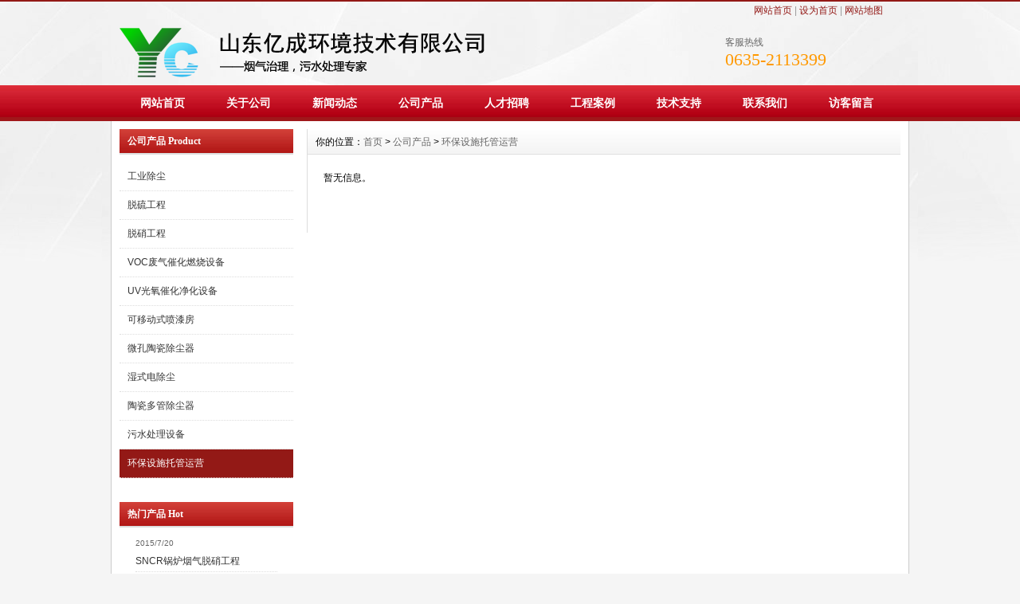

--- FILE ---
content_type: text/html
request_url: http://sdyicheng.com/Product/yunying/
body_size: 3361
content:
<!DOCTYPE html PUBLIC "-//W3C//DTD XHTML 1.0 Transitional//EN" "http://www.w3.org/TR/xhtml1/DTD/xhtml1-transitional.dtd">
<html xmlns="http://www.w3.org/1999/xhtml">
<head>
<meta http-equiv="X-UA-Compatible" content="IE=7">
<meta http-equiv="Content-Type" content="text/html; charset=gb2312" />
<title>环保设施托管运营_山东亿成环境技术有限公司</title>
<meta name="keywords" content="污水处理设施托管运营" />
<meta name="description" content="污水处理设施托管运营" />
<link href="/css/HuiguCMSClassic/inner.css" rel="stylesheet" type="text/css" />
<link href="/css/HuiguCMSClassic/common.css" rel="stylesheet" type="text/css" />
<script type="text/javascript" src="/js/functions.js"></script>
<script type="text/javascript" src="/images/iepng/iepngfix_tilebg.js"></script>
<script type="text/javascript">
window.onerror=function(){return true;}
</script></head>

<body>
<div id="wrapper">
<!--head start-->
<div id="head">

<!--top start -->
<div class="top">
<div class="TopInfo"><div class="link"><a href='/'>网站首页</a> | <a onclick="this.style.behavior='url(#default#homepage)';this.setHomePage('http://www.sdyicheng.com');" href="#">设为首页</a> | <a href="/Sitemap/">网站地图</a></div>
</div>
<div class="clearfix"></div>
<div class="TopLogo">
<div class="logo"><a href="/"><img src="/images/up_images/logo.png" alt="山东亿成环境技术有限公司"></a></div>
<div class="tel">
<p class="telW">客服热线</p>
<p class="telN">0635-2113399</p></div>

</div>
<div class="clearfix"></div>

</div>
<!--top end-->
<!--nav start-->
<div id="NavLink">
<div class="NavBG">
<!--Head Menu Start-->
<ul id='sddm'><li class='CurrentLi'><a href='/'>网站首页</a></li> <li><a href='/About/' onmouseover=mopen('m2') onmouseout='mclosetime()'>关于公司</a> <div id='m2' onmouseover='mcancelclosetime()' onmouseout='mclosetime()'><a href='/About/'>公司介绍</a> <a href='/About/Group'>组织机构</a> <a href='/About/Culture'>企业文化</a> <a href='/About/Business'>业务介绍</a> </div></li> <li><a href='/news/' onmouseover=mopen('m3') onmouseout='mclosetime()'>新闻动态</a> <div id='m3' onmouseover='mcancelclosetime()' onmouseout='mclosetime()'><a href='/news/IndustryNews'>行业新闻</a> <a href='/news/CompanyNews'>公司新闻</a> </div></li> <li><a href='/Product/' onmouseover=mopen('m4') onmouseout='mclosetime()'>公司产品</a> <div id='m4' onmouseover='mcancelclosetime()' onmouseout='mclosetime()'><a href='/Product/gongyechuchen'>工业除尘</a> <a href='/Product/tuoliu'>脱硫工程</a> <a href='/Product/tuoxiao'>脱硝工程</a> <a href='/Product/yunying'>托管运营</a> <a href='/Product/yitihua'>一体化设备</a> <a href='/Product/VOCfeiqichulishebei/'>VOC废气处理设备</a> </div></li> <li><a href='/Recruit/' onmouseover=mopen('m5') onmouseout='mclosetime()'>人才招聘</a> <div id='m5' onmouseover='mcancelclosetime()' onmouseout='mclosetime()'><a href='/recruit/peiyang'>人才培养</a> <a href='/recruit/fuli'>福利待遇</a> <a href='/recruit/jobs'>招聘职位</a> </div></li> <li><a href='/Case/' onmouseover=mopen('m6') onmouseout='mclosetime()'>工程案例</a> <div id='m6' onmouseover='mcancelclosetime()' onmouseout='mclosetime()'><a href='/Case/Case1/'>污水处理案例</a> <a href='/Case/Case2/'>烟气治理案例</a> <a href=''>VOC废气处理案例</a> </div></li> <li><a href='/Support'>技术支持</a></li> <li><a href='/contact/'>联系我们</a></li> <li><a href='/Feedback/'>访客留言</a></li> </ul>
<!--Head Menu End-->
</div>
<div class="clearfix"></div>
</div>
<!--nav end-->

<div class="clearfix"></div>
</div>
<!--head end-->
<!--body start-->
<div id="body">
<!--focus start-->
<div id="InnerBanner">

</div>
<!--foncus end-->
<div class="HeightTab clearfix"></div>
<!--inner start -->
<div class="inner">
<!--left start-->
<div class="left">
<div class="Sbox">
<div class="topic">公司产品 Product</div>
<div class="ClassNav">
<div class="NavTree">
<ul id='suckertree1'><li><A href='/Product/gongyechuchen'>工业除尘</A> </li> <li><A href='/Product/tuoliu'>脱硫工程</A> </li> <li><A href='/Product/tuoxiao'>脱硝工程</A> </li> <li><A href='/Product/VOCfeiqichulishebei'>VOC废气催化燃烧设备</A> </li> <li><A href='/Product/UVguangyangcuihuajinghuashebei'>UV光氧催化净化设备</A> </li> <li><A href='/Product/keyidongshipenqifang'>可移动式喷漆房</A> </li> <li><A href='/Product/weikkongtaochi'>微孔陶瓷除尘器</A> </li> <li><A href='/Product/shishidianchuchen'>湿式电除尘</A> </li> <li><A href='/Product/taochiduoguan'>陶瓷多管除尘器</A> </li> <li><A href='/Product/yitihua'>污水处理设备</A> </li> <li class='current'><A href='/Product/yunying'>环保设施托管运营</A> </li> </ul>
</div>
</div>

</div>
<div class="HeightTab clearfix"></div>
<div class="Sbox">
<div class="topic">热门产品 Hot</div>
<div class="list">
<dl><dt>2015/7/20</dt><dd><a href='/Product/7682394547.html' target='_blank' title='SNCR锅炉烟气脱硝工程'>SNCR锅炉烟气脱硝工程</a></dd><dt>2015/7/17</dt><dd><a href='/Product/7642394448.html' target='_blank' title='陶瓷多管除尘器'>陶瓷多管除尘器</a></dd><dt>2015/7/17</dt><dd><a href='/Product/6783051049.html' target='_blank' title='双碱法锅炉烟气脱硫工程'>双碱法锅炉烟气脱硫工程</a></dd><dt>2015/7/17</dt><dd><a href='/Product/9620872840.html' target='_blank' title='微孔陶瓷除尘器'>微孔陶瓷除尘器</a></dd><dt>2016/12/13</dt><dd><a href='/Product/5617844734.html' target='_blank' title='多级氧化吸收脱硝工程'>多级氧化吸收脱硝工程</a></dd></dl>
</div>

</div>
<div class="HeightTab clearfix"></div>
<div class="Sbox">
<div class="topic"><div class='TopicTitle'>联系方式 Contact</div></div>
<div class="ContactInfo">
<p><strong>山东亿成环境技术有限公司</strong></p>
<p>地址：山东.聊城开发区创业大厦A2116室</p>
<p>电话：0635-2113399</p>
<p>传真：0635-2122288</p>
<p>网址：<a href='http://www.sdyicheng.com' target='_blank'>www.sdyicheng.com</a></p>

</div>

</div>
<div class="HeightTab clearfix"></div>
<div class="Sbox">
<div class="topic">搜索 Search</div>
<div class="SearchBar">
<form method="get" action="/Search/index.asp">
				<input type="text" name="q" id="search-text" size="15" onBlur="if(this.value=='') this.value='请输入关键词';" 
onfocus="if(this.value=='请输入关键词') this.value='';" value="请输入关键词" /><input type="submit" id="search-submit" value=" " />
			</form>
</div>
</div>
<div class="HeightTab clearfix"></div>

</div>
<!--left end-->
<!--right start-->
<div class="right">
<div class="Position"><span>你的位置：<a href="/">首页</a> > <a href='/Product/'>公司产品</a> > <a href='/Product/yunying/'>环保设施托管运营</a></span></div>
<div class="HeightTab clearfix"></div>
<!--main start-->
<div class="main">

<!--content start-->
<div class="content">
<div class="MorePro">
<div class="CaseBlock">
<ul>
暂无信息。
</ul>
</div>
<div class="clearfix"></div>

</div>

</div>
<!--content end-->

</div>
<!--main end-->
</div>
<!--right end-->
</div>
<!--inner end-->
<div class="clearfix"></div>
</div>
<!--body end-->
<div class="clearfix"></div>
<!--footer start-->
<div id="footer">
<div class="inner">
<a href="http://webscan.360.cn/index/checkwebsite/url/www.sdyicheng.com"><img border="0" src="http://img.webscan.360.cn/status/pai/hash/b0f6b10f05255bec51599427f3de00cd"/></a>
<p><a href="/">网站首页</a> | <a href="/About/">关于我们</a> | <a href="/Contact">联系方式</a> | <a href="/Sitemap">网站地图</a></p>
<p>Copyright   2015 山东亿成环境技术有限公司 www.sdyicheng.com 版权所有 All rights reserved</p>
<p> <a href="https://beian.miit.gov.cn/" target="_blank"> 鲁ICP备20021031号 </a>
<a href="http://www.sdyicheng.com/" target="_blank">慧谷网络</a> 技术支持 <a href="http://www.sdyicheng.com/" target="_blank">HuiguCMS X3.2</a> <a href="/rss" target="_blank"><img src="/images/rss_icon.gif"></a> <a href="/rss/feed.xml" target="_blank"><img src="/images/xml_icon.gif"></a></p>
</div>
</div>
<!--footer end -->


</div>
<script type="text/javascript" src="/js/ServiceCenter.js"></script>

</body>
</html>
<!--
Powered By HituxCMS ASP V2.1   
-->





--- FILE ---
content_type: text/css
request_url: http://sdyicheng.com/css/HuiguCMSClassic/common.css
body_size: 4020
content:

/* top start*/
body,td,th {
	font-size: 14px;
}

img, div { behavior: url(/images/iepng/iepngfix.htc); }

body, div, p,img,dl, dt, dd, ul, ol, li, h1, h2, h3, h4, h5, h6, pre, form, fieldset, input, textarea, blockquote {
	padding:0px;
	margin:0px;
}
.FontRed{
	color:#FF0000;}
h3{
	font-size:14px;}

li{
	list-style-type:none;}

img{border:0; 
	}
.gray{
	color:#666666;}
a{color:#333333;text-decoration:none;}
a:hover {text-decoration:underline;color:#931916;}
a:active{text-decoration:underline;}

.LineLink a{text-decoration:underline;}
.LineLink a:hover {text-decoration:none;color:#931916;}

.ColorLink a {color:#931916;}
.ColorLink a:hover {color:#931916;}

.WidthTab{
	width:10px;
	height:1px;
	float:left;}
.WidthTab2{
	width:10px;
	height:1px;
	float:left;}	
.HeightTab{
	height:10px;
	width:1px;
	overflow:hidden;}

p{
	line-height:180%;}

.ListDate{
	color:#666666;
	 }
body{
	font-family:"Microsoft Yahei",Arial, Helvetica, sans-serif;
	background:#F5F5F5 url("/images/HuiguCMSClassic/body_bg1.png") repeat-x center top;}

#wrapper{
	width:100%;
	margin:auto;
	padding:0px 0px;}
	
#wrapper #head .top{
	border-top:2px solid #931916;
	width:100%;
	margin:auto;
	padding:0px 0px;
	font-size:12px;
	}	
#wrapper #head .top .TopInfo{
	margin:auto;
	width:980px;
	} 
#wrapper #head .top .TopInfo .link{
	text-align:center;
	line-height:23px;
	width:207px;
	float:right;
	color:#999999;}
#wrapper #head .top .TopInfo .link a{
	color:#931916;}	
#wrapper #head .top .TopLogo{
	margin:auto;
	width:980px;
	padding:0px 0px;
	}
#wrapper #head .top .TopLogo .logo{
	float:left;
	width:288px;
	padding:10px 0px;}

#wrapper #head .top .TopLogo .tel{
	float:right;
	width:250px;
	padding-top:10px;} 
#wrapper #head .top .TopLogo .tel .telW{
	padding-left:30px;
	padding-top:8px;
	color:#666;
	font-size:12px;}	
#wrapper #head .top .TopLogo .tel .telN{
	padding-left:30px;
	font-family:"Times New Roman", Times, serif;
	font-size:22px;
	color:#F90;
	line-height:100%;}


/* navs*/
#wrapper #head #NavLink{
	width:100%;
	height:45px;
	background:#a0171a url("/images/HuiguCMSClassic/nav_bg1.png") repeat-x center top;
}
#wrapper #head #NavLink .NavBG{
	height:45px;
	width:100%;
	position:absolute;
	z-index:100;
	}	
		
#wrapper #head #NavLink #sddm{
	width:980px;
	margin:auto;
	z-index:30}

#wrapper #head #NavLink #sddm li{
	float: left;
	font-weight:bold;}
#wrapper #head #NavLink #sddm .CurrentLi a{
	background:none;
	}	
#wrapper #head #NavLink #sddm li a
{	display: block;
	width: 98px;
	color: #FFF;
	text-align: center;
	padding:0 5px;
	line-height:45px;
	font-size:14px;
	}

#wrapper #head #NavLink #sddm li a:hover
{	text-decoration:none;
	background:url("/images/HuiguCMSClassic/nav_bg2.png") repeat-x center top;
	color:#FFFFFF;
	}

#wrapper #head #NavLink #sddm div
{	position: absolute;
	visibility: hidden;
	padding:0px 0px;
	}

#wrapper #head #NavLink #sddm div a
	{	position: relative;
		padding: 0px 5px;
		text-align: center;
		color: #FFF;
		width:150px;
		font-size:12px;
		font-weight:normal;
		text-decoration:none;
		line-height:30px;
		border-top:1px solid #8c1417;
		background-color:#a0171a;}

#wrapper #head #NavLink #sddm div a:hover{
	background:url("/images/HuiguCMSClassic/nav_bg2.png") repeat-x center top;
	color:#FFFFFF;
	font-weight:bold;}

	
#wrapper #body{
	margin:auto;
	width:980px;
	padding:0px 10px;
	background-color:#FFF;
	border-left:1px solid #ccc;
	border-right:1px solid #ccc;
	}
	
#InnerFocus #FocusBG{
	height:0px;}

	
/* albumblock*/

 .albumblock{
	padding:10px 10px 30px 12px;
	float:left;
	}
 .albumblock .inner{
	width:170px;
	height:170px;
	position:relative;
	border:1px solid #dededc;
	overflow:hidden;
	margin:0}

.albumblock .inner img{
	border:2px solid #fff;
	width:166px;
	height:166px;	}	

 .albumblock .inner .albumtitle{
	height:25px;
	line-height:25px;
	font-size:12px;
	width:170px;
	background:#931916;
	position:relative;
	bottom:0px;
	left:0;
	color:#FFFFFF;
	font-weight:; 
	text-align:center;
	cursor:pointer;
	margin:auto;
	}
 .albumblock .inner .albumtitle span{
	font-weight:normal;
	font-size:12px;}	

 .albumblock .inner  a:hover{
	text-decoration:none;}
 .albumblock .inner  a:visited{
	text-decoration:none;}	
		
	

/*footer*/
#footer{
	border-top:2px solid #a0171a;
	width:100%;
	height:100%;
	margin:auto;
	padding-bottom:30px;
	font-size:11px;
	color:#666;
	background:#FFFFFF url("/images/Huigucmsclassic/top_bg1.jpg") repeat-x left top;
	}
#footer a{
	color:#666;}										
#footer .inner{
	margin:auto;
	width:980px;
	padding-top:20px;
	text-align:center;}
#footer .inner p{
	line-height:25px;}

#wrapper  .t_page{
	padding:10px;
	text-align:center;
	font-size:12px;
	line-height:25px;
	
	}	
#wrapper  .t_page a{
	padding:2px 5px;
	border:1px solid #DEDEDC;
	margin:0px 3px;}	


/* date css*/		
 .header {font: 12px Arial, Tahoma !important;font-weight: bold !important;font: 11px Arial, Tahoma;font-weight: bold;color: #154BA0;background:#C2DEED;height: 25px;padding-left: 10px;
}
 .header td {padding-left: 10px;}
 .header a {color: #154BA0;}
 .header input {background:none;vertical-align: middle;height: 16px;}
 .category {font: 12px Arial, Tahoma !important;font: 11px Arial, Tahoma;color: #92A05A;height:20px;background-color: #FFFFD9;}
 .category td {border-bottom: 1px solid #DEDEB8;}
 .expire, .expire a:link, .expire a:visited {color: #999999;}
 .default, .default a:link, .default a:visited {color: #000000;}
 .checked, .checked a:link, .checked a:visited {color: #FF0000;}
 .today, .today a:link, .today a:visited {color: #00BB00;}
 #calendar_year {display: none;line-height: 130%;background: #FFFFFF;position: absolute;z-index: 10;}
 #calendar_year .col {float: left;background: #FFFFFF;margin-left: 1px;border: 1px solid #86B9D6;padding: 4px;}
 #calendar_month {display: none;background: #FFFFFF;line-height: 130%;border: 1px solid #86B9D6;padding: 4px;position: absolute;z-index: 11;}
 #year,#month{padding:0 10px;background:#fff;}	


/* SearchBar */

.SearchBar {
	width:174px;
	height:25px;
	background:url("/images/HuiguCMSClassic/search_bg.gif") no-repeat left top;
}

.Sbox .SearchBar{
	margin:10px 0px 0px 10px;}

.SearchBar #search-text {
	width: 130px;
	padding:0px 5px;
 	margin:0px;
	color:#999999;
	height:23px;
	line-height:23px;
	font-size:12px;
	background:none;
	border:none;}

.SearchBar #search-submit {
	border:none;
	background:none;
	font-size:12px;
	color: #FFFFFF;
	height:25px;
	margin:0px;	
	cursor:pointer;
	padding:0px;
	line-height:25px;
	width:34px;
}


/* search content */
#search_content .searchtip{
	line-height:25px;
	font-size:14px;
	font-weight:bold;
	padding-left:10px;
	BORDER-bottom: #023848 1px solid;
	padding-top:10px;
}

#search_content .result_list{
	padding:10px 10px;
	width:100%;}
	
#search_content .result_list dt{
	font-size:14px;
	font-weight:bold;
	padding-top:10px;
	line-height:25px;
	font-family:Microsoft Yahei;}	

#search_content .result_list dd{
	padding:0 0 5px 0;
	margin:0px;
	line-height:20px;
	}	

#search_content .result_list .line {
	BORDER-bottom: #E9E8E8 1px dashed;}	

#search_content .result_list .line a{
	padding-right:20px;}

#search_content .result_list .line a:hover{
	text-decoration:none;}			
	
#search_content .search_welcome{
	line-height:25px;
	text-align:center;
	}
#search_content .search_welcome p{
	text-align:center;}		
#search_content .result_page{
	text-align:center;
	font-size:13px;
	padding:10px;}

#search_content .result_page span{
	font-size:12px;
	font-family:arial;
	padding:0 5px;
	}	

#dark_footer .box_240px_left {
	width:143px;
	padding-right: 42px;
	padding-top: 0px;
	background-image: none;
	padding-bottom:0px;
	float:left;
}
#dark_footer .box_240px_left h2{
	font-size:14px;
	border-bottom:1px dotted #999;
	color:#FFF;
	padding-bottom:10px;}
#dark_footer .box_240px_left li{
	line-height:250%;
	font-size:12px;}
#dark_footer .box_240px_middle {
	padding: 0px 42px;
	background-image: none;
}
#dark_footer .box_240px_right {
	padding-left: 42px;
	padding-top: 0px;
	background-image: none;
}
#dark_footer_wrap {
	background-color:#931916;
	overflow: hidden;
	padding:20px 0px;
}
#dark_footer {
	width: 940px;
	margin: 0 auto;
	padding-top: 20px;
	padding-bottom: 20px;
	overflow: hidden;
	color#FFF;
}
#light_footer_wrapper {
	font-size:12px;
	padding:10px;
	height:100px;
	
}
.box_240px_right li {
	display: inline;
}
#dark_footer li a{
	color:#FFF;}

/*product*/
.RightNav{
	padding-top:7px;}
 .ClassNav{
	padding:0px 0px;
	font-size:12px;}
	
 .ClassNav .NavTree ul{
}
	
 .ClassNav .NavTree ul li{
position: relative;
z-index:10;
}
	
/*1st level sub menu style */
 .ClassNav .NavTree ul li ul{
left: 198px; /* Parent menu width - 1*/
position: absolute;
width: 160px; /*sub menu width*/
top: 0;
display: none;
border:1px solid #931916;
border-top:2px solid #931916;
background:#FFFFFF;
filter:progid:DXImageTransform.Microsoft.Shadow(Color=#999999, Strength=3, Direction=135);
}
.RightNav .ClassNav .NavTree ul li ul{
	left:220px;}


/*All subsequent sub menu levels offset */
 .ClassNav .NavTree ul li ul li ul{ 
left: 159px; /* Parent menu width - 1*/
z-index:100px;}
/* menu links style */
 .ClassNav .NavTree ul li a{
	display: block;
	cursor:pointer;
	line-height:35px;
	border-bottom:1px dotted #DDDDDD;
	padding-left:10px;
	height:35px;}
.RightNav .ClassNav .NavTree ul li a{
	height:34px;
	line-height:34px;}
	
 .ClassNav .NavTree ul li li{
	background:url("/images/HuiguCMSClassic/box_icon1.png") no-repeat 12px 12px;
	padding-left:0;
	text-align:center;
}
 .ClassNav .NavTree ul li li a{
	border-bottom:1px solid #DDDDDD;
	}
 .ClassNav .NavTree ul .current a{
	background:#931916;
	color:#FFFFFF;}
 .ClassNav .NavTree ul .current li a{
	background:#FFFFFF;
	color:#000000;}
		
 .ClassNav .NavTree ul li a:hover{
color: white;
background:#931916;
text-decoration:none;
}
 .ClassNav .NavTree .subfolderstyle{
background: url(/images/HuiguCMSClassic/arrow-list.gif) no-repeat 150px center ;
}
/* Holly Hack for IE \*/
* html  .ClassNav .NavTree ul li { float: left; height: 1%; }
* html  .ClassNav .NavTree ul li a { height: 1%; }
/* End */	




/*service*/
.qqbox a:link {
	color: #000;
	text-decoration: none;
}
.qqbox a:visited {
	color: #000;
	text-decoration: none;
}
.qqbox a:hover {
	color: #f80000;
	text-decoration: underline;
}
.qqbox a:active {
	color: #f80000;
	text-decoration: underline;
}
.qqbox {
	width:132px;
	height:auto;
	overflow:hidden;
	position:absolute;
	right:0;
	top:200px;
	color:#000000;
	font-size:12px;
	letter-spacing:0px;
	z-index:500;
}
.qqlv {
	width:33px;
	height:256px;
	overflow:hidden;
	position:relative;
	float:right;
	z-index:50px;
}
.qqkf {
	width:120px;
	height:auto;
	overflow:hidden;
	right:0;
	top:0;
	z-index:99px;
	border:6px solid #cc0000;
	background:#fff;
}
.qqkfbt {
	width:118px;
	height:20px;
	overflow:hidden;
	background:#cc0000;
	line-height:20px;
	font-weight:bold;
	color:#fff;
	position:relative;
	border:1px solid #fff;
	cursor:pointer;
	text-align:center;
}
.qqkfhm {
	width:112px;
	height:22px;
	overflow:hidden;
	line-height:22px;
	padding-right:8px;
	position:relative;
	margin:3px 0;
}
.bgdh {
	width:102px;
	padding-left:10px;
}
#K1 {
	padding-left:3px;
}
#K1 p{
	padding:5px 0px;}	

/* clearfix */
.clearfix:after{
	content:" ";
	display:block;
	visibility:hidden;
	height:0;
	clear:both;
}
.clearfix {
	clear:both;
}
.clearbox {
	clear:both; 
	width:996px; 
	margin:0 auto; 
	height:0; 
	overflow:hidden;}
.clear { 
	height:1%; 
	overflow:hidden; }